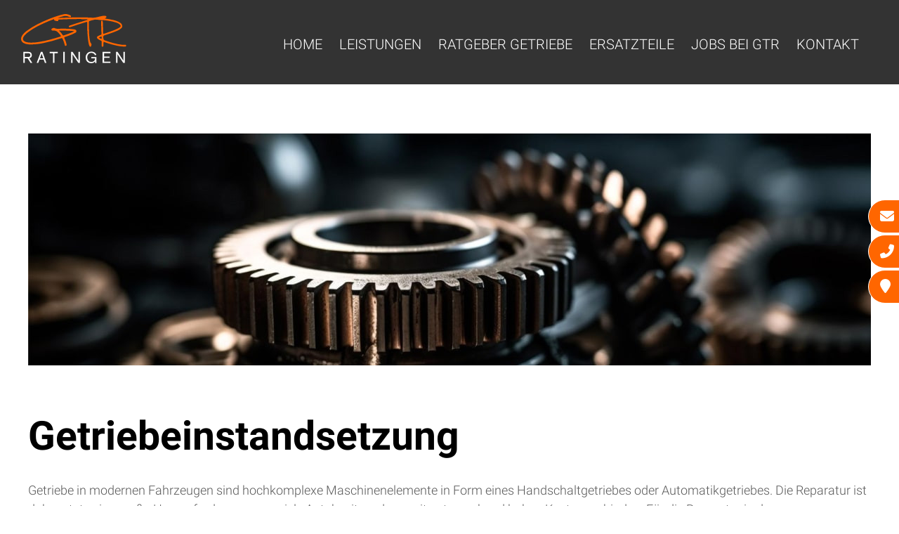

--- FILE ---
content_type: text/html; charset=iso-8859-1
request_url: https://automatikgetriebe.in/Leistungen/Getriebeinstandsetzung-Ratingen/index.html
body_size: 5376
content:
<!DOCTYPE HTML>
<html class="no-js" lang="de">

<head>
	<title>Getriebeinstandsetzung | Getriebe-Technik-Ratingen</title>

	<meta http-equiv="Content-Type" content="text/html; charset=iso-8859-1">
	<meta name="viewport" content="width=device-width, initial-scale=1.0">

	<!--<link rel="preload" as="font" type="font/woff2" href="/stream/css/font-awesome-5.10.2/webfonts/fa-solid-900.woff2">-->
	<link rel="preload" as="style" href="/stream/css/fontawesome-free-6.4.0/css/all.min.css">
	<link rel="stylesheet" href="/stream/css/fontawesome-free-6.4.0/css/all.min.css">

	<meta name="description" content="Professionelle Instandsetzung von Automatikgetrieben und Schaltgetrieben - Getriebeinstandsetzung von G-T-R - Ratingen, NRW, bundesweit" />
	<META NAME="author" CONTENT="Getriebe-Technik-Ratingen - Moustapha Baghli">
<meta name="GENERATOR" content="cms2web">
<META NAME="publisher" CONTENT="[bense.com] GmbH Dortmund">
<META NAME="copyright" CONTENT="">
<META NAME="keywords" CONTENT="">
<META NAME="page-topic" CONTENT="Getriebereparatur, Getriebeinstandsetzung">
<META NAME="audience" CONTENT="Alle, All">
<META NAME="expires" CONTENT="NEVER">
<META NAME="page-type" CONTENT="">
<META NAME="robots" CONTENT="INDEX,FOLLOW">

	<link rel="stylesheet" type="text/css" href="/stream/css/styles.css">
	<link rel="stylesheet" type="text/css" href="/stream/css/fonts/roboto/roboto.css">
	<!--<link rel="stylesheet" type="text/css" href="/stream/css/fonts/montserrat/montserrat.css">-->

	<!--Ausfahr Menu css-->
	<!-- <link rel="stylesheet" type="text/css" href="/stream/css/menu.css"> -->


	<link rel="stylesheet" type="text/css" href="/stream/css/hamburgers.min.css">
	<link rel="stylesheet" type="text/css" href="/stream/css/lmenu.css">



	<!--[if lte IE 7]>
	<link rel="stylesheet" type="text/css" href="/stream/css/ie.css">
	<![endif]-->

	<!-- Contactform NEU -->
	<link rel="stylesheet" type="text/css" href="/stream/css/style_contactform.css">

	<!-- Responsivemobilemenu CSS -->
	<!-- <link rel="stylesheet" type="text/css" href="/stream/css/minmenu.css"> -->

	<script type="text/javascript" src="/stream/js/mobile/plugins.js"></script>
	<script type="text/javascript" src="/stream/js/mobile/jquery.js"></script>
	<script type="text/javascript" src="/stream/js/custom.js"></script>
	<script src="/stream/js/bense-mobile.js"></script>
	<script src="/stream/js/jquery_1_12_4_min.js"></script>
	<!--<script src="/stream/js/jquery_1_10_2.min.js"></script>-->

	<!-- Searchbox -->
	<!--<link rel="stylesheet" type="text/css" href="/stream/css/search_box.css" />-->

	
	<!-- <link rel="stylesheet" type="text/css" href="/stream/css/bootstrap.min.css"> -->

	<!-- <script src="/stream/js/jquery_3_6_0_min.js" type="text/javascript"></script> -->
	<script src="/stream/js/jquery_1_8_min.js" type="text/javascript"></script>
	<script src="/stream/js/jquery.scrolltop.js" type="text/javascript"></script>
	<!-- <script src="/stream/js/jquery-ui_1_13_0.min.js"></script> -->

	<!--<script type="text/javascript" charset="utf-8">
		jQuery.noConflict();
	</script>-->

	<!-- Ausfahr Menu -->
	<script type="text/javascript" src="/stream/js/menu.js"></script>


	<!-- Responsivemobilemenu JS -->
	<!-- <script type="text/javascript" src="/stream/js/minmenu.js"></script> -->


	<link rel="shortcut icon" href="/favicon.ico">

	
	
	
	
</head>

<body id="layout_1col" class="view">
	
	
	<div class="page">

		<i class="fa fa-bars" id="menu-button" style="font-size: 28px;"></i>
	
			
			<div id="buttons">
		        <a href="mailto:info@gtr-getriebe.de" target="_self" class="btn-secondary">
		            <i class="fa fa-envelope"></i><span>E-Mail</span>
		        </a>
		        <a href="tel:+4921021244920" class="btn-secondary" onclick="window.conversion()">
		            <i class="fa fa-phone-alt"></i><span>02102 - 1244920</span>
		        </a>
		        <a href="/Kontakt/index.html" class="btn-secondary">
		            <i class="fas fa-map-marker"></i><span>Anfahrt</span>
		        </a>
		    </div>

			<div id="head" class="nav">

				<div id="mobile-nav-popup">
						<button id="hamburger" class="hamburger hamburger--slider" type="button" aria-label="Hauptmen&uuml;">
							<span class="hamburger-box">
							<span class="hamburger-inner"></span>
							</span>
						</button>
						<div class="drop_menu--container">
								<ul class="drop_menu"><li class="nopath"><a file_id="1" href="/index.html">Home</a></li></li><li class="path first dropdownMenu"><a file_id="78" href="/Leistungen/index.html">Leistungen</a><ul class="level1"><li class="nopath first"><a file_id="119" href="/Leistungen/Austauschgetriebe-Ratingen/index.html">Austauschgetriebe Ratingen</a></li><li class="nopath"><a file_id="129" href="/Leistungen/Schaltgetriebe-Ratingen/index.html">Schaltgetriebe</a></li><li class="nopath"><a file_id="121" href="/Leistungen/Automatikgetriebe-Ratingen/index.html">Automatikgetriebe Ratingen</a></li><li class="path active"><a file_id="123" href="/Leistungen/Getriebeinstandsetzung-Ratingen/index.html">Getriebeinstandsetzung Ratingen</a></li><li class="nopath"><a file_id="127" href="/Leistungen/Getriebereparatur-Ratingen/index.html">Getriebereparatur Ratingen</a></li><li class="nopath"><a file_id="133" href="/Leistungen/Getriebeoelwechsel-Ratingen/index.html">Getriebeölwechsel Ratingen</a></li><li class="nopath last"><a file_id="135" href="/Leistungen/Getriebespuelung-Ratingen/index.html">Getriebespülung Ratingen</a></li></ul></li><li class="nopath"><a file_id="137" href="/Ratgeber-Getriebe-Hilfe-bei-Getriebeproblemen/index.html">Ratgeber Getriebe</a></li><li class="nopath"><a file_id="84" href="/Ersatzteile/index.html">Ersatzteile</a></li><li class="nopath"><a file_id="131" href="/Jobs-bei-GTR-Ratingen/index.html">Jobs bei GTR</a></li><li class="nopath"><a file_id="81" href="/Kontakt/index.html">Kontakt</a></ul>						</div>
				</div>
				<nav class="l3-nav">
					<div class="l3-nav__brand">
						<div class="logo">
							<a href="/index.html" aria-label="Zur Startseite"><img src="/stream/images/layout/logo.svg" height="70px" alt="" title=""></a>
						</div>
					</div>
					<ul class="drop_menu"><li class="nopath"><a file_id="1" href="/index.html">Home</a></li></li><li class="path first dropdownMenu"><a file_id="78" href="/Leistungen/index.html">Leistungen</a><ul class="level1"><li class="nopath first"><a file_id="119" href="/Leistungen/Austauschgetriebe-Ratingen/index.html">Austauschgetriebe Ratingen</a></li><li class="nopath"><a file_id="129" href="/Leistungen/Schaltgetriebe-Ratingen/index.html">Schaltgetriebe</a></li><li class="nopath"><a file_id="121" href="/Leistungen/Automatikgetriebe-Ratingen/index.html">Automatikgetriebe Ratingen</a></li><li class="path active"><a file_id="123" href="/Leistungen/Getriebeinstandsetzung-Ratingen/index.html">Getriebeinstandsetzung Ratingen</a></li><li class="nopath"><a file_id="127" href="/Leistungen/Getriebereparatur-Ratingen/index.html">Getriebereparatur Ratingen</a></li><li class="nopath"><a file_id="133" href="/Leistungen/Getriebeoelwechsel-Ratingen/index.html">Getriebeölwechsel Ratingen</a></li><li class="nopath last"><a file_id="135" href="/Leistungen/Getriebespuelung-Ratingen/index.html">Getriebespülung Ratingen</a></li></ul></li><li class="nopath"><a file_id="137" href="/Ratgeber-Getriebe-Hilfe-bei-Getriebeproblemen/index.html">Ratgeber Getriebe</a></li><li class="nopath"><a file_id="84" href="/Ersatzteile/index.html">Ersatzteile</a></li><li class="nopath"><a file_id="131" href="/Jobs-bei-GTR-Ratingen/index.html">Jobs bei GTR</a></li><li class="nopath"><a file_id="81" href="/Kontakt/index.html">Kontakt</a></ul>				</nav>

			</div>



			<div class="ubap">
									<div class="page_margins"><div id="mainimage"><div><img src="/stream/imagesized/layout/mainimage_1200x330.jpg" border="0" /></div></div></div>			</div>


			<div id="main">
				
					
				<a href="#" class="scrollup">Scroll</a>

				<div class="page_margins">

					<div id="col3">
						<div id="col3_content" class="clearfix">
								<div class="contenttype_cms"><div class="block_content headline"><h1>Getriebeinstandsetzung</h1></div><div class="block_content text"><p>Getriebe in modernen Fahrzeugen sind hochkomplexe Maschinenelemente in Form eines Handschaltgetriebes oder Automatikgetriebes. Die Reparatur ist daher stets eine gro&szlig;e Herausforderung, was viele Autobesitzer dann mit entsprechend hohen Kosten verbinden. F&uuml;r die Reparatur in der Herstellerwerkstatt trifft das in vielen F&auml;llen auch zu, wobei &bdquo;reparieren&ldquo; hier meist &bdquo;austauschen&ldquo; mit einem Neuteil bedeutet. Aber das muss nicht sein, wir von GTR Getriebe zeigen Ihnen, dass eine Getriebeinstandsetzung auch ohne gro&szlig;e Kosten m&ouml;glich ist. Bringen Sie Ihr Fahrzeug zu unserer Werkstatt in Ratingen und lassen Sie uns Ihr Automatik- oder Handschaltgetriebe reparieren. Als typenoffene Kfz-Werkstatt haben wir bei der Getriebeinstandsetzung volle Flexibilit&auml;t. Ob neues Getriebe oder altes, ob sportlicher Wagen oder &bdquo;gem&uuml;tliches&ldquo; Stadtauto &ndash; wir &uuml;bernehmen die Reparatur Ihres Getriebes.</p></div><div id="Getriebeinstandsetzung_Leistungen" class="block_content text"><h2>Unsere Leistungen bei der Instandsetzung</h2><p>Im Zuge der Reparatur zerlegen, reinigen und &uuml;berholen wir Ihr Automatikgetriebe ebenso, sowie wir im Schaltgetriebe s&auml;mtliche Lager, Synchronringe und Schaltmuffen austauschen. Bei Bedarf ersetzen wir dabei auch Zahnr&auml;der und Wellen. Somit ist die&nbsp;Getriebeinstandsetzung&nbsp;in jedem Fall eine lohnenswerte Alternative zu der Neuanschaffung eines Getriebes aus der Werksproduktion des Autoherstellers. Dadurch, dass wir bei einer <strong>Instandsetzung</strong> das ausgebaute Getriebe komplett in einzelne Teile zerlegen, k&ouml;nnen wir s&auml;mtliche Sch&auml;den erkennen und beheben. Au&szlig;erdem reinigen wir die Getriebeteile allesamt und versehen sie anschlie&szlig;end neu mit Schmierstoffen.</p>

<p>Nach dem Zusammenbau testen wir das Getriebe noch sorgf&auml;ltig und verbinden bei einwandfreier Funktionalit&auml;t in dem betreffenden Pkw Motorblock und instandgesetztes <strong>Getriebe</strong> wieder. Danach werden Sie als Eigner wieder viele Kilometer Freude mit Ihrem Fahrzeug haben. Nat&uuml;rlich kann sich w&auml;hrend der Analyse vor einer geplanten&nbsp;Instandsetzung&nbsp;herausstellen, dass sich das bisherige&nbsp;Getriebe&nbsp;nur mit erheblichem Zeitaufwand wieder herstellen l&auml;sst. Dann k&ouml;nnen wir von <strong>GTR</strong> unseren Kunden bereits general&uuml;berholte Getriebe anbieten. Diese Entscheidung treffen wir Fall abh&auml;ngig und kurzfristig, denn zun&auml;chst steht immer die Instandsetzung und Erhaltung des Getriebes im Vordergrund.</p></div><div id="Getriebeinstandsetzung_Kein_Problem" class="block_content text"><h2>Anspruchsvoll, aber für uns kein Problem!</h2><p>Die Reparatur /&nbsp;Instandsetzung&nbsp;eines Automatikgetriebes ist anspruchsvoll, da es sich um ein komplexes Bauteil handelt. Dank vieler Jahre Erfahrungen und st&auml;ndiger Fortbildungsschulungen sind <strong>Instandsetzungen von&nbsp;Automatikgetrieben</strong>&nbsp;keine Unm&ouml;glichkeit mehr. Durch standardisierte Vorgehensweise und unserem technischen Know-how&nbsp;machen wir auch Ihr&nbsp;Automatikgetriebe&nbsp;wieder flott. Geben Sie uns Zeit f&uuml;r eine umfangreiche Analyse und die sorgf&auml;ltige Inspektion, nachdem wir das Getriebe in seine Einzelteile zerlegt haben. Dort zeigt sich dann, welche Teile eines Austauschs bed&uuml;rfen und welche wir durch &Uuml;berholung wieder gangbar machen k&ouml;nnen.</p></div><div id="Getriebeinstandsetzung_Experte" class="block_content text"><h2>Getriebeinstandsetzung beim Getriebe-Experten</h2><p>Ob manuelles Schaltgetriebe oder Automatikgetriebe, wir setzen jedes Getriebe wieder instand. Der Vorteil eines &uuml;berholten Getriebes f&uuml;r Sie: Deutlich weniger Kosten als bei Anschaffung eines Neugetriebes auf Sie zuk&auml;men. Gleichzeitig brauchen Sie dabei aber nicht auf Qualit&auml;t zu verzichten, denn bei der &Uuml;berholung eines Getriebes verwenden wir ausschlie&szlig;lich hochwertige Ersatzteile. Nach der Instandsetzung steht das reparierte Getriebe einem Neuteil in nichts nach.</p>

<p style="text-align: center;display:flex;flex-wrap:wrap;gap:4px;justify-content:center"><a class="simple-button-plugin" href="/Leistungen/Schaltgetriebe-Ratingen/index.html" style="display: inline-block; width:215px; background-color: rgb(255, 102, 0); border: 1px solid rgb(255, 102, 0); padding: 5px 10px; border-radius: 5px; font-size: 18px; cursor: pointer; color: rgb(0,0,0) !important; text-decoration: none !important;" title="Schaltgetriebe - Getriebeinstandsetzung">Schaltgetriebe</a> <a class="simple-button-plugin" href="/Leistungen/Automatikgetriebe-Ratingen/index.html" style="display: inline-block; width:215px; background-color: rgb(255, 102, 0); border: 1px solid rgb(255, 102, 0); padding: 5px 10px; border-radius: 5px; font-size: 18px; cursor: pointer; color: rgb(0,0,0) !important; text-decoration: none !important;" title="Automatikgetriebe - Getriebeinstandsetzung">Automatikgetriebe</a></p>

<p>Der Ruf unserer Werkstatt hat sich in den vielen Jahren &uuml;ber unseren Standort Ratingen hinaus auch im gr&ouml;&szlig;eren Umfeld etabliert. Unser Kundenstamm erstreckt sich in NRW auch &uuml;ber St&auml;dte wie Neuss und D&uuml;sseldorf sowie auch Duisburg und Essen, um ein paar Beispiele zu nennen. M&ouml;chten auch Sie sich von unserer Arbeit &uuml;berzeugen? Dann rufen Sie uns an oder schreiben Sie uns eine E-Mail. Getriebeinstandsetzung beim Spezialisten &ndash; schnell, kompetent und zu fairen Preisen.</p>

<p style="text-align: center;"><a class="simple-button-plugin" href="/Ersatzteile/index.html" style="display: inline-block; background-color: rgb(255, 102, 0); width:215px; border: 1px solid rgb(255, 102, 0); padding: 5px 10px; border-radius: 5px; font-size: 18px; cursor: pointer; color: rgb(0,0,0) !important; text-decoration: none !important;" title="Ersatzteile für Getriebeinstandsetzung">Ersatzteile</a></p></div><div id="Getriebeinstandsetzung_Kontakt" class="block_content text"><h3 style="text-align: center;">Ihre Ansprechpartnerin f&uuml;r Getriebeinstandsetzung</h3>

<p style="text-align: center;"><strong><strong>Frau&nbsp;Souad Laaroussi</strong></strong></p>

<p style="text-align: center;display:flex;flex-wrap:wrap;gap:4px;justify-content:center"><a class="simple-button-plugin" href="tel:+4921025283245" style="display: inline-block; background-color: rgb(255, 102, 0); border: 1px solid rgb(255, 102, 0); padding: 5px 10px; border-radius: 5px; font-size: 18px; cursor: pointer; color: rgb(0,0,0) !important; text-decoration: none !important;" title="Getriebeinstandsetzung - Jetzt anrufen!"><i class="fas fa-phone-alt"></i> Anrufen</a> <a class="simple-button-plugin" href="mailto:info@gtr-getriebe.de" style="display: inline-block; background-color: rgb(255, 102, 0); border: 1px solid rgb(255, 102, 0); padding: 5px 10px; border-radius: 5px; font-size: 18px; cursor: pointer; color: rgb(0,0,0) !important; text-decoration: none !important;" title="Getriebeinstandsetzung - E-Mail an GTR Getriebe schreiben"><i class="fas fa-envelope"></i> E-Mail</a></p></div></div>						</div>
						<div id="ie_clearing">&nbsp;</div>
					</div>
				</div>

			</div>

	

			<div class="parallax" style="height: 400px;"><div class="ParallaxImage" style="background: url(/stream/images/parallax/1.jpg);height:400px;background-size:130%;" width="1900" height="1268" strength="4" offset="90"></div></div>

	
			<!-- Extras 1 -->
			<div id="extra_1">
				<div class="page_margins">
									</div>
			</div>
	</div>


	<div class="page">
		<div class="_page_margins">
			<div id="footer">
					<div class="footer-logo">
						<img src="/stream/images/layout/logo.svg" loading="lazy" style="width:220px;height:103px;" alt="GTR Ratingen" title="Getriebeinstandsetzung und Getriebereparatur">
					</div>

					<div class="footer-kontakt">
						<p style="text-align: center;"><span class="fas fa-map-marker" style="font-size: 20px;color: #fff;">&nbsp;</span></span><a href="/Anfahrt/index.html" title="Hier finden Sie uns in Ratingen">Holterkamp 18, 40880 Ratingen</a>&nbsp; &nbsp; &nbsp; &nbsp; &nbsp; <span class="fas fa-phone" style="font-size: 20px;color: #fff;">&nbsp;</span><a href="tel:+4921021244920" title="Getriebe-Technik-Ratingen - Jetzt anrufen!">02102 - 1244920</a>&nbsp; &nbsp; &nbsp; &nbsp; &nbsp; <span class="fas fa-envelope" style="font-size: 20px;color: #fff;">&nbsp;</span><a href="mailto:info@gtr-getriebe.de" title="Schreiben Sie uns eine E-Mail">info@gtr-getriebe.de</a></p>
					</div>

					<div class="footer-name">
						&copy; Getriebe-Technik-Ratingen Souad Laaroussi |
						<a href="/Impressum/index.html" title="Impressum">Impressum</a> |
						<a href="/Datenschutzerklaerung/index.html" title="Unsere Datenschutzerkl&auml;rung">Datenschutzerkl&auml;rung</a> |
						<a href="/Suche/index.html" title="Impressum">Suche</a> |
						<a href="/Sitemap/index.html" title="Impressum">Sitemap</a> |<br>
						Design und Webservices by <a href="http://www.bense.com" target="_blank" title="bense.com">bense.com</a>
					</div>

					<span class="skip wk_customer"> gtr-rtng 2026-01-28</span><span class="skip wk_wid"> wid-123</span><span class="skip wk_global"> drtm-bns 2026-01-28</span>					<div class="kwlayer"><a href="http://austauschgetriebe.net/Getriebe-Pumpe-fuer-Infiniti-G.html" title="Getriebe Pumpe fuer Infiniti G">Getriebe Pumpe fuer Infiniti G</a>, <a href="http://austauschgetriebe-instandsetzung.de/Automatikgetriebereparatur-fuer-BMW-6er-Reihe.html" title="Automatikgetriebereparatur fuer BMW 6er Reihe">Automatikgetriebereparatur fuer BMW 6er Reihe</a>, <a href="http://austauschgetriebe.net/Getriebe-Beleglamellen-fuer-Nissan-GT-R.html" title="Getriebe Beleglamellen fuer Nissan GT R">Getriebe Beleglamellen fuer Nissan GT R</a>, <a href="http://austauschgetriebe-instandsetzung.de/Automatikgetriebe-Ersatzteile-fuer-Rolls-Royce-Phantom.html" title="Automatikgetriebe Ersatzteile fuer Rolls Royce Phantom">Automatikgetriebe Ersatzteile fuer Rolls Royce Phantom</a>, <a href="http://austauschgetriebe-instandsetzung.de/Multitronic-Getriebe-fuer-Fiat-Doblo.html" title="Multitronic Getriebe fuer Fiat Doblo">Multitronic Getriebe fuer Fiat Doblo</a>, <a href="http://austauschgetriebe.net/Schaltgetriebe-Ersatzteile-fuer-Porsche.html" title="Schaltgetriebe Ersatzteile fuer Porsche">Schaltgetriebe Ersatzteile fuer Porsche</a>, <a href="http://automatikgetriebe-instandsetzung.com/Kupplungskolben-fuer-Hyundai-ix35.html" title="Kupplungskolben fuer Hyundai ix35">Kupplungskolben fuer Hyundai ix35</a>, <a href="http://automatikgetriebe.in/Fahrzeuggetriebe-fuer-Ferrari-California.html" title="Fahrzeuggetriebe fuer Ferrari California">Fahrzeuggetriebe fuer Ferrari California</a>, <a href="http://austauschgetriebe.net/Getriebetechnik.html" title="Getriebetechnik">Getriebetechnik</a>, <a href="http://automatikgetriebe-instandsetzung.com/Getriebeinstandsetzung-fuer-Land-Rover-Range-Rover.html" title="Getriebeinstandsetzung fuer Land Rover Range Rover">Getriebeinstandsetzung fuer Land Rover Range Rover</a></div>
			</div>
		</div>
	</div>


	

	<!-- <script type="text/javascript" charset="utf-8">
		jQuery.noConflict();
	</script> -->


	

	<script type="text/javascript" src="/stream/js/lmenu.js"></script>
	

	<!--<script src="/stream/js/modernizr.custom.search.js"></script>
	<script src="/stream/js/classie.search.js"></script>
	<script src="/stream/js/uisearch.search.js"></script>
	<script>
		new UISearch( document.getElementById( 'sb-search' ) );
	</script>-->

	<!-- Werbebanner Startseite -->
	<!--  -->
</body>

</html>
